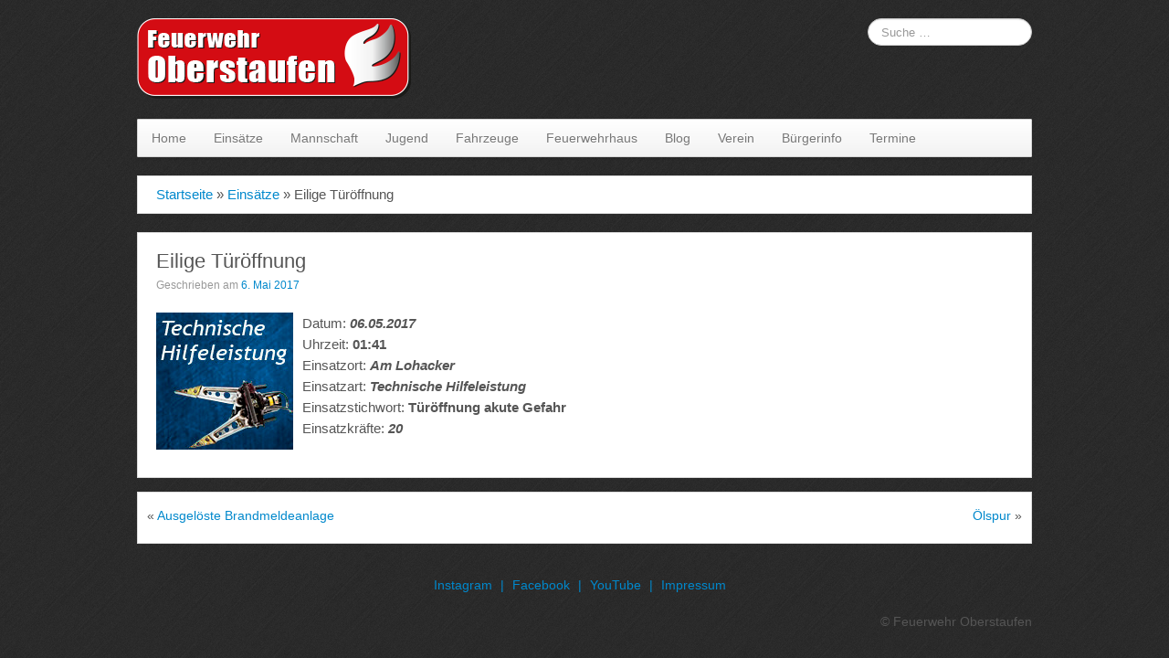

--- FILE ---
content_type: text/html; charset=UTF-8
request_url: https://www.feuerwehr-oberstaufen.de/eilige-tueroeffnung-24/
body_size: 8177
content:
<!DOCTYPE html>
<!--[if lt IE 7]>
<html class="ie ie6 lte9 lte8 lte7" lang="de">
<![endif]-->
<!--[if IE 7]>
<html class="ie ie7 lte9 lte8 lte7" lang="de">
<![endif]-->
<!--[if IE 8]>
<html class="ie ie8 lte9 lte8" lang="de">
<![endif]-->
<!--[if IE 9]>
<html class="ie ie9" lang="de"> 
<![endif]-->
<!--[if gt IE 9]>  <html lang="de"> <![endif]-->
<!--[if !IE]><!--> 
<html lang="de">
<!--<![endif]-->
<head>
	<meta charset="UTF-8" />
	<meta name="viewport" content="initial-scale=1.0,maximum-scale=3.0,width=device-width" />
	
	<link rel="profile" href="https://gmpg.org/xfn/11" />
	<link rel="pingback" href="https://www.feuerwehr-oberstaufen.de/xmlrpc.php" />
	
	<!-- IE6-8 support of HTML5 elements -->
	<!--[if lt IE 9]>
		<script src="https://www.feuerwehr-oberstaufen.de/wp-content/themes/cyberchimpspro/inc/js/html5.js" type="text/javascript"></script>
	<![endif]-->
	
	<title>Eilige Türöffnung &#8211; Feuerwehr Oberstaufen</title>
<meta name='robots' content='max-image-preview:large' />
	<style>img:is([sizes="auto" i], [sizes^="auto," i]) { contain-intrinsic-size: 3000px 1500px }</style>
	<link rel="alternate" type="application/rss+xml" title="Feuerwehr Oberstaufen &raquo; Feed" href="https://www.feuerwehr-oberstaufen.de/feed/" />
<link rel="alternate" type="application/rss+xml" title="Feuerwehr Oberstaufen &raquo; Kommentar-Feed" href="https://www.feuerwehr-oberstaufen.de/comments/feed/" />
<link rel="alternate" type="text/calendar" title="Feuerwehr Oberstaufen &raquo; iCal Feed" href="https://www.feuerwehr-oberstaufen.de/termine/?ical=1" />
<script type="text/javascript">
/* <![CDATA[ */
window._wpemojiSettings = {"baseUrl":"https:\/\/s.w.org\/images\/core\/emoji\/15.0.3\/72x72\/","ext":".png","svgUrl":"https:\/\/s.w.org\/images\/core\/emoji\/15.0.3\/svg\/","svgExt":".svg","source":{"concatemoji":"https:\/\/www.feuerwehr-oberstaufen.de\/wp-includes\/js\/wp-emoji-release.min.js?ver=6.7.4"}};
/*! This file is auto-generated */
!function(i,n){var o,s,e;function c(e){try{var t={supportTests:e,timestamp:(new Date).valueOf()};sessionStorage.setItem(o,JSON.stringify(t))}catch(e){}}function p(e,t,n){e.clearRect(0,0,e.canvas.width,e.canvas.height),e.fillText(t,0,0);var t=new Uint32Array(e.getImageData(0,0,e.canvas.width,e.canvas.height).data),r=(e.clearRect(0,0,e.canvas.width,e.canvas.height),e.fillText(n,0,0),new Uint32Array(e.getImageData(0,0,e.canvas.width,e.canvas.height).data));return t.every(function(e,t){return e===r[t]})}function u(e,t,n){switch(t){case"flag":return n(e,"\ud83c\udff3\ufe0f\u200d\u26a7\ufe0f","\ud83c\udff3\ufe0f\u200b\u26a7\ufe0f")?!1:!n(e,"\ud83c\uddfa\ud83c\uddf3","\ud83c\uddfa\u200b\ud83c\uddf3")&&!n(e,"\ud83c\udff4\udb40\udc67\udb40\udc62\udb40\udc65\udb40\udc6e\udb40\udc67\udb40\udc7f","\ud83c\udff4\u200b\udb40\udc67\u200b\udb40\udc62\u200b\udb40\udc65\u200b\udb40\udc6e\u200b\udb40\udc67\u200b\udb40\udc7f");case"emoji":return!n(e,"\ud83d\udc26\u200d\u2b1b","\ud83d\udc26\u200b\u2b1b")}return!1}function f(e,t,n){var r="undefined"!=typeof WorkerGlobalScope&&self instanceof WorkerGlobalScope?new OffscreenCanvas(300,150):i.createElement("canvas"),a=r.getContext("2d",{willReadFrequently:!0}),o=(a.textBaseline="top",a.font="600 32px Arial",{});return e.forEach(function(e){o[e]=t(a,e,n)}),o}function t(e){var t=i.createElement("script");t.src=e,t.defer=!0,i.head.appendChild(t)}"undefined"!=typeof Promise&&(o="wpEmojiSettingsSupports",s=["flag","emoji"],n.supports={everything:!0,everythingExceptFlag:!0},e=new Promise(function(e){i.addEventListener("DOMContentLoaded",e,{once:!0})}),new Promise(function(t){var n=function(){try{var e=JSON.parse(sessionStorage.getItem(o));if("object"==typeof e&&"number"==typeof e.timestamp&&(new Date).valueOf()<e.timestamp+604800&&"object"==typeof e.supportTests)return e.supportTests}catch(e){}return null}();if(!n){if("undefined"!=typeof Worker&&"undefined"!=typeof OffscreenCanvas&&"undefined"!=typeof URL&&URL.createObjectURL&&"undefined"!=typeof Blob)try{var e="postMessage("+f.toString()+"("+[JSON.stringify(s),u.toString(),p.toString()].join(",")+"));",r=new Blob([e],{type:"text/javascript"}),a=new Worker(URL.createObjectURL(r),{name:"wpTestEmojiSupports"});return void(a.onmessage=function(e){c(n=e.data),a.terminate(),t(n)})}catch(e){}c(n=f(s,u,p))}t(n)}).then(function(e){for(var t in e)n.supports[t]=e[t],n.supports.everything=n.supports.everything&&n.supports[t],"flag"!==t&&(n.supports.everythingExceptFlag=n.supports.everythingExceptFlag&&n.supports[t]);n.supports.everythingExceptFlag=n.supports.everythingExceptFlag&&!n.supports.flag,n.DOMReady=!1,n.readyCallback=function(){n.DOMReady=!0}}).then(function(){return e}).then(function(){var e;n.supports.everything||(n.readyCallback(),(e=n.source||{}).concatemoji?t(e.concatemoji):e.wpemoji&&e.twemoji&&(t(e.twemoji),t(e.wpemoji)))}))}((window,document),window._wpemojiSettings);
/* ]]> */
</script>
<link rel='stylesheet' id='tribe-common-skeleton-style-css' href='https://www.feuerwehr-oberstaufen.de/wp-content/plugins/the-events-calendar/common/src/resources/css/common-skeleton.min.css?ver=4.12.16' type='text/css' media='all' />
<link rel='stylesheet' id='tribe-tooltip-css' href='https://www.feuerwehr-oberstaufen.de/wp-content/plugins/the-events-calendar/common/src/resources/css/tooltip.min.css?ver=4.12.16' type='text/css' media='all' />
<style id='wp-emoji-styles-inline-css' type='text/css'>

	img.wp-smiley, img.emoji {
		display: inline !important;
		border: none !important;
		box-shadow: none !important;
		height: 1em !important;
		width: 1em !important;
		margin: 0 0.07em !important;
		vertical-align: -0.1em !important;
		background: none !important;
		padding: 0 !important;
	}
</style>
<link rel='stylesheet' id='wp-block-library-css' href='https://www.feuerwehr-oberstaufen.de/wp-includes/css/dist/block-library/style.min.css?ver=6.7.4' type='text/css' media='all' />
<style id='classic-theme-styles-inline-css' type='text/css'>
/*! This file is auto-generated */
.wp-block-button__link{color:#fff;background-color:#32373c;border-radius:9999px;box-shadow:none;text-decoration:none;padding:calc(.667em + 2px) calc(1.333em + 2px);font-size:1.125em}.wp-block-file__button{background:#32373c;color:#fff;text-decoration:none}
</style>
<style id='global-styles-inline-css' type='text/css'>
:root{--wp--preset--aspect-ratio--square: 1;--wp--preset--aspect-ratio--4-3: 4/3;--wp--preset--aspect-ratio--3-4: 3/4;--wp--preset--aspect-ratio--3-2: 3/2;--wp--preset--aspect-ratio--2-3: 2/3;--wp--preset--aspect-ratio--16-9: 16/9;--wp--preset--aspect-ratio--9-16: 9/16;--wp--preset--color--black: #000000;--wp--preset--color--cyan-bluish-gray: #abb8c3;--wp--preset--color--white: #ffffff;--wp--preset--color--pale-pink: #f78da7;--wp--preset--color--vivid-red: #cf2e2e;--wp--preset--color--luminous-vivid-orange: #ff6900;--wp--preset--color--luminous-vivid-amber: #fcb900;--wp--preset--color--light-green-cyan: #7bdcb5;--wp--preset--color--vivid-green-cyan: #00d084;--wp--preset--color--pale-cyan-blue: #8ed1fc;--wp--preset--color--vivid-cyan-blue: #0693e3;--wp--preset--color--vivid-purple: #9b51e0;--wp--preset--gradient--vivid-cyan-blue-to-vivid-purple: linear-gradient(135deg,rgba(6,147,227,1) 0%,rgb(155,81,224) 100%);--wp--preset--gradient--light-green-cyan-to-vivid-green-cyan: linear-gradient(135deg,rgb(122,220,180) 0%,rgb(0,208,130) 100%);--wp--preset--gradient--luminous-vivid-amber-to-luminous-vivid-orange: linear-gradient(135deg,rgba(252,185,0,1) 0%,rgba(255,105,0,1) 100%);--wp--preset--gradient--luminous-vivid-orange-to-vivid-red: linear-gradient(135deg,rgba(255,105,0,1) 0%,rgb(207,46,46) 100%);--wp--preset--gradient--very-light-gray-to-cyan-bluish-gray: linear-gradient(135deg,rgb(238,238,238) 0%,rgb(169,184,195) 100%);--wp--preset--gradient--cool-to-warm-spectrum: linear-gradient(135deg,rgb(74,234,220) 0%,rgb(151,120,209) 20%,rgb(207,42,186) 40%,rgb(238,44,130) 60%,rgb(251,105,98) 80%,rgb(254,248,76) 100%);--wp--preset--gradient--blush-light-purple: linear-gradient(135deg,rgb(255,206,236) 0%,rgb(152,150,240) 100%);--wp--preset--gradient--blush-bordeaux: linear-gradient(135deg,rgb(254,205,165) 0%,rgb(254,45,45) 50%,rgb(107,0,62) 100%);--wp--preset--gradient--luminous-dusk: linear-gradient(135deg,rgb(255,203,112) 0%,rgb(199,81,192) 50%,rgb(65,88,208) 100%);--wp--preset--gradient--pale-ocean: linear-gradient(135deg,rgb(255,245,203) 0%,rgb(182,227,212) 50%,rgb(51,167,181) 100%);--wp--preset--gradient--electric-grass: linear-gradient(135deg,rgb(202,248,128) 0%,rgb(113,206,126) 100%);--wp--preset--gradient--midnight: linear-gradient(135deg,rgb(2,3,129) 0%,rgb(40,116,252) 100%);--wp--preset--font-size--small: 13px;--wp--preset--font-size--medium: 20px;--wp--preset--font-size--large: 36px;--wp--preset--font-size--x-large: 42px;--wp--preset--spacing--20: 0.44rem;--wp--preset--spacing--30: 0.67rem;--wp--preset--spacing--40: 1rem;--wp--preset--spacing--50: 1.5rem;--wp--preset--spacing--60: 2.25rem;--wp--preset--spacing--70: 3.38rem;--wp--preset--spacing--80: 5.06rem;--wp--preset--shadow--natural: 6px 6px 9px rgba(0, 0, 0, 0.2);--wp--preset--shadow--deep: 12px 12px 50px rgba(0, 0, 0, 0.4);--wp--preset--shadow--sharp: 6px 6px 0px rgba(0, 0, 0, 0.2);--wp--preset--shadow--outlined: 6px 6px 0px -3px rgba(255, 255, 255, 1), 6px 6px rgba(0, 0, 0, 1);--wp--preset--shadow--crisp: 6px 6px 0px rgba(0, 0, 0, 1);}:where(.is-layout-flex){gap: 0.5em;}:where(.is-layout-grid){gap: 0.5em;}body .is-layout-flex{display: flex;}.is-layout-flex{flex-wrap: wrap;align-items: center;}.is-layout-flex > :is(*, div){margin: 0;}body .is-layout-grid{display: grid;}.is-layout-grid > :is(*, div){margin: 0;}:where(.wp-block-columns.is-layout-flex){gap: 2em;}:where(.wp-block-columns.is-layout-grid){gap: 2em;}:where(.wp-block-post-template.is-layout-flex){gap: 1.25em;}:where(.wp-block-post-template.is-layout-grid){gap: 1.25em;}.has-black-color{color: var(--wp--preset--color--black) !important;}.has-cyan-bluish-gray-color{color: var(--wp--preset--color--cyan-bluish-gray) !important;}.has-white-color{color: var(--wp--preset--color--white) !important;}.has-pale-pink-color{color: var(--wp--preset--color--pale-pink) !important;}.has-vivid-red-color{color: var(--wp--preset--color--vivid-red) !important;}.has-luminous-vivid-orange-color{color: var(--wp--preset--color--luminous-vivid-orange) !important;}.has-luminous-vivid-amber-color{color: var(--wp--preset--color--luminous-vivid-amber) !important;}.has-light-green-cyan-color{color: var(--wp--preset--color--light-green-cyan) !important;}.has-vivid-green-cyan-color{color: var(--wp--preset--color--vivid-green-cyan) !important;}.has-pale-cyan-blue-color{color: var(--wp--preset--color--pale-cyan-blue) !important;}.has-vivid-cyan-blue-color{color: var(--wp--preset--color--vivid-cyan-blue) !important;}.has-vivid-purple-color{color: var(--wp--preset--color--vivid-purple) !important;}.has-black-background-color{background-color: var(--wp--preset--color--black) !important;}.has-cyan-bluish-gray-background-color{background-color: var(--wp--preset--color--cyan-bluish-gray) !important;}.has-white-background-color{background-color: var(--wp--preset--color--white) !important;}.has-pale-pink-background-color{background-color: var(--wp--preset--color--pale-pink) !important;}.has-vivid-red-background-color{background-color: var(--wp--preset--color--vivid-red) !important;}.has-luminous-vivid-orange-background-color{background-color: var(--wp--preset--color--luminous-vivid-orange) !important;}.has-luminous-vivid-amber-background-color{background-color: var(--wp--preset--color--luminous-vivid-amber) !important;}.has-light-green-cyan-background-color{background-color: var(--wp--preset--color--light-green-cyan) !important;}.has-vivid-green-cyan-background-color{background-color: var(--wp--preset--color--vivid-green-cyan) !important;}.has-pale-cyan-blue-background-color{background-color: var(--wp--preset--color--pale-cyan-blue) !important;}.has-vivid-cyan-blue-background-color{background-color: var(--wp--preset--color--vivid-cyan-blue) !important;}.has-vivid-purple-background-color{background-color: var(--wp--preset--color--vivid-purple) !important;}.has-black-border-color{border-color: var(--wp--preset--color--black) !important;}.has-cyan-bluish-gray-border-color{border-color: var(--wp--preset--color--cyan-bluish-gray) !important;}.has-white-border-color{border-color: var(--wp--preset--color--white) !important;}.has-pale-pink-border-color{border-color: var(--wp--preset--color--pale-pink) !important;}.has-vivid-red-border-color{border-color: var(--wp--preset--color--vivid-red) !important;}.has-luminous-vivid-orange-border-color{border-color: var(--wp--preset--color--luminous-vivid-orange) !important;}.has-luminous-vivid-amber-border-color{border-color: var(--wp--preset--color--luminous-vivid-amber) !important;}.has-light-green-cyan-border-color{border-color: var(--wp--preset--color--light-green-cyan) !important;}.has-vivid-green-cyan-border-color{border-color: var(--wp--preset--color--vivid-green-cyan) !important;}.has-pale-cyan-blue-border-color{border-color: var(--wp--preset--color--pale-cyan-blue) !important;}.has-vivid-cyan-blue-border-color{border-color: var(--wp--preset--color--vivid-cyan-blue) !important;}.has-vivid-purple-border-color{border-color: var(--wp--preset--color--vivid-purple) !important;}.has-vivid-cyan-blue-to-vivid-purple-gradient-background{background: var(--wp--preset--gradient--vivid-cyan-blue-to-vivid-purple) !important;}.has-light-green-cyan-to-vivid-green-cyan-gradient-background{background: var(--wp--preset--gradient--light-green-cyan-to-vivid-green-cyan) !important;}.has-luminous-vivid-amber-to-luminous-vivid-orange-gradient-background{background: var(--wp--preset--gradient--luminous-vivid-amber-to-luminous-vivid-orange) !important;}.has-luminous-vivid-orange-to-vivid-red-gradient-background{background: var(--wp--preset--gradient--luminous-vivid-orange-to-vivid-red) !important;}.has-very-light-gray-to-cyan-bluish-gray-gradient-background{background: var(--wp--preset--gradient--very-light-gray-to-cyan-bluish-gray) !important;}.has-cool-to-warm-spectrum-gradient-background{background: var(--wp--preset--gradient--cool-to-warm-spectrum) !important;}.has-blush-light-purple-gradient-background{background: var(--wp--preset--gradient--blush-light-purple) !important;}.has-blush-bordeaux-gradient-background{background: var(--wp--preset--gradient--blush-bordeaux) !important;}.has-luminous-dusk-gradient-background{background: var(--wp--preset--gradient--luminous-dusk) !important;}.has-pale-ocean-gradient-background{background: var(--wp--preset--gradient--pale-ocean) !important;}.has-electric-grass-gradient-background{background: var(--wp--preset--gradient--electric-grass) !important;}.has-midnight-gradient-background{background: var(--wp--preset--gradient--midnight) !important;}.has-small-font-size{font-size: var(--wp--preset--font-size--small) !important;}.has-medium-font-size{font-size: var(--wp--preset--font-size--medium) !important;}.has-large-font-size{font-size: var(--wp--preset--font-size--large) !important;}.has-x-large-font-size{font-size: var(--wp--preset--font-size--x-large) !important;}
:where(.wp-block-post-template.is-layout-flex){gap: 1.25em;}:where(.wp-block-post-template.is-layout-grid){gap: 1.25em;}
:where(.wp-block-columns.is-layout-flex){gap: 2em;}:where(.wp-block-columns.is-layout-grid){gap: 2em;}
:root :where(.wp-block-pullquote){font-size: 1.5em;line-height: 1.6;}
</style>
<link rel='stylesheet' id='shortcode_style-css' href='https://www.feuerwehr-oberstaufen.de/wp-content/themes/cyberchimpspro/elements/shortcodes/lib/css/shortcodes.css?ver=6.7.4' type='text/css' media='all' />
<link rel='stylesheet' id='elements_style-css' href='https://www.feuerwehr-oberstaufen.de/wp-content/themes/cyberchimpspro/elements/lib/css/elements.css?ver=6.7.4' type='text/css' media='all' />
<link rel='stylesheet' id='jcarousel-skin-css' href='https://www.feuerwehr-oberstaufen.de/wp-content/themes/cyberchimpspro/elements/lib/css/jcarousel/skin.css?ver=6.7.4' type='text/css' media='all' />
<link rel='stylesheet' id='bootstrap-style-css' href='https://www.feuerwehr-oberstaufen.de/wp-content/themes/cyberchimpspro/cyberchimps/lib/bootstrap/css/bootstrap.min.css?ver=2.0.4' type='text/css' media='all' />
<link rel='stylesheet' id='bootstrap-responsive-style-css' href='https://www.feuerwehr-oberstaufen.de/wp-content/themes/cyberchimpspro/cyberchimps/lib/bootstrap/css/bootstrap-responsive.min.css?ver=2.0.4' type='text/css' media='all' />
<link rel='stylesheet' id='cyberchimps_responsive-css' href='https://www.feuerwehr-oberstaufen.de/wp-content/themes/cyberchimpspro/cyberchimps/lib/bootstrap/css/cyberchimps-responsive.min.css?ver=1.0' type='text/css' media='all' />
<link rel='stylesheet' id='core-style-css' href='https://www.feuerwehr-oberstaufen.de/wp-content/themes/cyberchimpspro/cyberchimps/lib/css/core.css?ver=1.0' type='text/css' media='all' />
<link rel='stylesheet' id='style-css' href='https://www.feuerwehr-oberstaufen.de/wp-content/themes/cyberchimpspro-child/style.css?ver=1.0' type='text/css' media='all' />
<link rel='stylesheet' id='skin-style-css' href='https://www.feuerwehr-oberstaufen.de/wp-content/themes/cyberchimpspro/inc/css/skins/classic.css?ver=1.0' type='text/css' media='all' />
<script type="text/javascript" src="https://www.feuerwehr-oberstaufen.de/wp-includes/js/jquery/jquery.min.js?ver=3.7.1" id="jquery-core-js"></script>
<script type="text/javascript" src="https://www.feuerwehr-oberstaufen.de/wp-includes/js/jquery/jquery-migrate.min.js?ver=3.4.1" id="jquery-migrate-js"></script>
<script type="text/javascript" src="https://www.feuerwehr-oberstaufen.de/wp-content/themes/cyberchimpspro/cyberchimps/lib/js/gallery-lightbox.min.js?ver=1.0" id="gallery-lightbox-js"></script>
<script type="text/javascript" src="https://www.feuerwehr-oberstaufen.de/wp-content/themes/cyberchimpspro/cyberchimps/lib/js/jquery.slimbox.min.js?ver=1.0" id="slimbox-js"></script>
<script type="text/javascript" src="https://www.feuerwehr-oberstaufen.de/wp-content/themes/cyberchimpspro/cyberchimps/lib/js/jquery.jcarousel.min.js?ver=1.0" id="jcarousel-js"></script>
<script type="text/javascript" src="https://www.feuerwehr-oberstaufen.de/wp-content/themes/cyberchimpspro/cyberchimps/lib/js/jquery.mobile.custom.min.js?ver=6.7.4" id="jquery-mobile-touch-js"></script>
<script type="text/javascript" src="https://www.feuerwehr-oberstaufen.de/wp-content/themes/cyberchimpspro/cyberchimps/lib/js/swipe-call.min.js?ver=6.7.4" id="slider-call-js"></script>
<script type="text/javascript" src="https://www.feuerwehr-oberstaufen.de/wp-content/themes/cyberchimpspro/cyberchimps/lib/js/core.min.js?ver=6.7.4" id="core-js-js"></script>
<link rel="https://api.w.org/" href="https://www.feuerwehr-oberstaufen.de/wp-json/" /><link rel="alternate" title="JSON" type="application/json" href="https://www.feuerwehr-oberstaufen.de/wp-json/wp/v2/posts/1740" /><link rel="EditURI" type="application/rsd+xml" title="RSD" href="https://www.feuerwehr-oberstaufen.de/xmlrpc.php?rsd" />
<meta name="generator" content="WordPress 6.7.4" />
<link rel="canonical" href="https://www.feuerwehr-oberstaufen.de/eilige-tueroeffnung-24/" />
<link rel='shortlink' href='https://www.feuerwehr-oberstaufen.de/?p=1740' />
<link rel="alternate" title="oEmbed (JSON)" type="application/json+oembed" href="https://www.feuerwehr-oberstaufen.de/wp-json/oembed/1.0/embed?url=https%3A%2F%2Fwww.feuerwehr-oberstaufen.de%2Feilige-tueroeffnung-24%2F" />
<link rel="alternate" title="oEmbed (XML)" type="text/xml+oembed" href="https://www.feuerwehr-oberstaufen.de/wp-json/oembed/1.0/embed?url=https%3A%2F%2Fwww.feuerwehr-oberstaufen.de%2Feilige-tueroeffnung-24%2F&#038;format=xml" />
<meta name="tec-api-version" content="v1"><meta name="tec-api-origin" content="https://www.feuerwehr-oberstaufen.de"><link rel="https://theeventscalendar.com/" href="https://www.feuerwehr-oberstaufen.de/wp-json/tribe/events/v1/" />
	<style type="text/css">
		
		/* for existing h1 */
		h1		
		{
			font-family:Arial, Helvetica, sans-serif;
		}

		/* for existing h2 */
		h2, #magazine .post-title,
		header#cc-header h2.site-description,
		.site-title, .box-widget-title, h2.entry-title, .cyberchimps-product-title, .respond-title, .comments-title, #portfolio_pro_section h2	
		{
			font-family:Arial, Helvetica, sans-serif;
		}

		/* for existing h3 */
		.widget-title
		{
			font-family:Arial, Helvetica, sans-serif;
		}
		
	</style>
<style type="text/css">.ie8 .container {max-width: 1020px;width:auto;}</style><style type="text/css">

</style>
<meta name="generator" content="Elementor 3.17.3; features: e_dom_optimization, e_optimized_assets_loading, additional_custom_breakpoints; settings: css_print_method-external, google_font-enabled, font_display-auto">

	<style type="text/css">
		body {
		background-image: url('https://www.feuerwehr-oberstaufen.de/wp-content/uploads/2013/09/brushed_alu_dark-b.png'); background-repeat: repeat; background-position: top center; background-attachment: fixed;		}
	</style>
	

		<style type="text/css" media="all">
						body {
			 font-size : 14px;
			 font-family : Trebuchet MS, sans-serif;
			 font-weight : normal;
						}

												.container {
			 max-width : 1020px;
						}

			
								h1 {
						font-family : Arial, Helvetica, sans-serif;
												}
            					h2 {
						font-family : Arial, Helvetica, sans-serif;
												}
            					h3 {
						font-family : Arial, Helvetica, sans-serif;
												}
			
		</style>
		<link rel="icon" href="https://www.feuerwehr-oberstaufen.de/wp-content/uploads/2024/07/cropped-71K6xfvRCL-32x32.png" sizes="32x32" />
<link rel="icon" href="https://www.feuerwehr-oberstaufen.de/wp-content/uploads/2024/07/cropped-71K6xfvRCL-192x192.png" sizes="192x192" />
<link rel="apple-touch-icon" href="https://www.feuerwehr-oberstaufen.de/wp-content/uploads/2024/07/cropped-71K6xfvRCL-180x180.png" />
<meta name="msapplication-TileImage" content="https://www.feuerwehr-oberstaufen.de/wp-content/uploads/2024/07/cropped-71K6xfvRCL-270x270.png" />
<script type="text/javascript">  var _gaq = _gaq || [];
  _gaq.push(['_setAccount', 'UA-44382653-1']);
  _gaq.push(['_trackPageview']);

  (function() {
    var ga = document.createElement('script'); ga.type = 'text/javascript'; ga.async = true;
    ga.src = ('https:' == document.location.protocol ? 'https://ssl' : 'http://www') + '.google-analytics.com/ga.js';
    var s = document.getElementsByTagName('script')[0]; s.parentNode.insertBefore(ga, s);
  })();

</script></head>
<body data-rsssl=1 class="post-template-default single single-post postid-1740 single-format-standard custom-background tribe-no-js tribe-bar-is-disabled cc-responsive elementor-default elementor-kit-4383">

	<!-- ---------------- Header --------------------- -->
	<div class="container-full-width" id="header_section">
		<div class="container">
						<div class="container-fluid">
					<header id="cc-header" class="row-fluid">
		<div class="span7">
					<div id="logo">
			<a href="https://www.feuerwehr-oberstaufen.de" title="Feuerwehr Oberstaufen"><img src="https://www.feuerwehr-oberstaufen.de/wp-content/uploads/2013/07/FFW-Oberstaufen-Logo.png" alt="Feuerwehr Oberstaufen"></a>
		</div>
			</div>

		<div id="search" class="span5">
			<form method="get"  id="searchform" class="navbar-search pull-right" action="https://www.feuerwehr-oberstaufen.de/" role="search">
	<input type="text" class="search-query input-medium" name="s" placeholder="Suche …" />
</form>
<div class="clear"></div>		</div>
	</header>
			</div> 	<!-- .container-fluid-->
		</div> 	<!-- .container -->
	</div> 	<!-- #header_section -->

	
	<!-- ---------------- Menu --------------------- -->
	<div class="container-full-width" id="navigation_menu">
		<div class="container">	
			<div class="container-fluid">
				<nav id="navigation" role="navigation">
				  <div class="main-navigation navbar">
					<div class="navbar-inner">
						<div class="container">
						
															<div class="nav-collapse collapse">
														
								<div class="menu-menue-container"><ul id="menu-menue" class="nav"><li id="menu-item-334" class="menu-item menu-item-type-custom menu-item-object-custom menu-item-home menu-item-334"><a href="https://www.feuerwehr-oberstaufen.de">Home</a></li>
<li id="menu-item-336" class="menu-item menu-item-type-taxonomy menu-item-object-category current-post-ancestor current-menu-parent current-post-parent menu-item-336"><a href="https://www.feuerwehr-oberstaufen.de/category/einsaetze/">Einsätze</a></li>
<li id="menu-item-4280" class="menu-item menu-item-type-post_type menu-item-object-page menu-item-4280"><a href="https://www.feuerwehr-oberstaufen.de/mannschaft/">Mannschaft</a></li>
<li id="menu-item-4322" class="menu-item menu-item-type-post_type menu-item-object-page menu-item-4322"><a href="https://www.feuerwehr-oberstaufen.de/feuerwehrhaus/jugendfeuerwehr/">Jugend</a></li>
<li id="menu-item-337" class="menu-item menu-item-type-taxonomy menu-item-object-category menu-item-337"><a href="https://www.feuerwehr-oberstaufen.de/category/fahrzeuge/">Fahrzeuge</a></li>
<li id="menu-item-4321" class="menu-item menu-item-type-post_type menu-item-object-page menu-item-4321"><a href="https://www.feuerwehr-oberstaufen.de/feuerwehrhaus/">Feuerwehrhaus</a></li>
<li id="menu-item-1529" class="menu-item menu-item-type-taxonomy menu-item-object-category menu-item-1529"><a href="https://www.feuerwehr-oberstaufen.de/category/blog/">Blog</a></li>
<li id="menu-item-340" class="menu-item menu-item-type-taxonomy menu-item-object-category menu-item-340"><a href="https://www.feuerwehr-oberstaufen.de/category/verein/">Verein</a></li>
<li id="menu-item-335" class="menu-item menu-item-type-taxonomy menu-item-object-category menu-item-335"><a href="https://www.feuerwehr-oberstaufen.de/category/buergerinfo/">Bürgerinfo</a></li>
<li id="menu-item-1530" class="menu-item menu-item-type-custom menu-item-object-custom menu-item-1530"><a href="https://www.feuerwehr-oberstaufen.de/termine/">Termine</a></li>
</ul></div>							
															
															</div><!-- collapse -->
						
							<!-- .btn-navbar is used as the toggle for collapsed navbar content -->
							<a class="btn btn-navbar" data-toggle="collapse" data-target=".nav-collapse">
							  <span class="icon-bar"></span>
							  <span class="icon-bar"></span>
							  <span class="icon-bar"></span>
							</a>
													</div><!-- container -->
					</div><!-- .navbar-inner .row-fluid -->
				  </div><!-- main-navigation navbar -->
				</nav><!-- #navigation -->
			</div> 	<!-- .container-fluid-->
		</div> 	<!-- .container -->
	</div> 	<!-- #navigation_menu -->
	
	
<div id="single_page" class="container-full-width">
	
	<div class="container">
		
		<div class="container-fluid">
		
			<div class="row-fluid"><div class="breadcrumbs"><span class="b1"><a href="https://www.feuerwehr-oberstaufen.de">Startseite</a></span>  &raquo;  <span class="b2"><a href="https://www.feuerwehr-oberstaufen.de/category/einsaetze/">Einsätze</a>  &raquo;  </span><span class="b3 current">Eilige Türöffnung</span></div></div>			
			<div id="container" class="row-fluid">
				
								
				<div id="content" class=" span12">
					
										
								
						
<article id="post-1740" class="post-1740 post type-post status-publish format-standard has-post-thumbnail hentry category-einsaetze">
	
	<header class="entry-header">
		
		
        <h1 class="entry-title">
									Eilige Türöffnung			
        </h1>	
					<div class="entry-meta">
				Geschrieben am <a href="https://www.feuerwehr-oberstaufen.de/eilige-tueroeffnung-24/" title="01:41" rel="bookmark">
							<time class="entry-date updated" datetime="2017-05-06T01:41:23+02:00">6. Mai 2017</time>
						</a>							</div><!-- .entry-meta -->
			</header><!-- .entry-header -->
  
	  
		<div class="entry-content">
    				<div class="featured-image">
				<a href="https://www.feuerwehr-oberstaufen.de/eilige-tueroeffnung-24/" title="Permanentlink zu Eilige Türöffnung" rel="bookmark">
					<img width="150" height="150" src="https://www.feuerwehr-oberstaufen.de/wp-content/uploads/2013/08/Technische-Hilfeleistung-150x150.jpg" class="attachment-thumbnail size-thumbnail wp-post-image" alt="" decoding="async" />				</a>
			</div>
					<p><span id="more-1740"></span></p>
<p>Datum: <strong><em>06.05.2017</em></strong><br />
Uhrzeit: <strong>01:41</strong><br />
Einsatzort: <strong><em>Am Lohacker</em></strong><br />
Einsatzart: <strong><em>Technische Hilfeleistung</em></strong><br />
Einsatzstichwort: <strong>Türöffnung akute Gefahr</strong><br />
Einsatzkräfte:<em><strong> 20</strong></em></p>
					</div><!-- .entry-content -->
		
  
	<footer class="entry-meta">
		    
					
				        
		    
				
				
	</footer><!-- #entry-meta -->
	
</article><!-- #post-1740 -->							
					<div class="more-content">
					  <div class="row-fluid">
						<div class="span6 previous-post">
						  &laquo; <a href="https://www.feuerwehr-oberstaufen.de/ausgeloeste-brandmeldeanlage-24/" rel="prev">Ausgelöste Brandmeldeanlage</a>						</div>
						<div class="span6 next-post">
						  <a href="https://www.feuerwehr-oberstaufen.de/oelspur-5/" rel="next">Ölspur</a> &raquo;						</div>
					  </div>
					</div>
				  
									
									
										
				</div><!-- #content -->
				
									
			</div><!-- #container .row-fluid-->
			
						
		</div><!--container fluid -->
		
	</div><!-- container -->

</div><!-- container full width -->

	

			<div id="footer_menu" class="container-full-width">
			<div id="footer_menu_container" class="container">
				<div class="container-fluid">
					<div class="row-fluid">
						<div class="menu-fusszeile-container"><ul id="menu-fusszeile" class="menu"><li id="menu-item-4247" class="menu-item menu-item-type-custom menu-item-object-custom menu-item-4247"><a href="https://www.instagram.com/feuerwehr_oberstaufen/">Instagram</a></li>
<li id="menu-item-4248" class="menu-item menu-item-type-custom menu-item-object-custom menu-item-4248"><a href="https://www.facebook.com/FeuerwehrOberstaufen">Facebook</a></li>
<li id="menu-item-5952" class="menu-item menu-item-type-custom menu-item-object-custom menu-item-5952"><a href="https://www.youtube.com/channel/UC37i735dzMXNFSF0QLdgIew">YouTube</a></li>
<li id="menu-item-283" class="menu-item menu-item-type-post_type menu-item-object-page menu-item-283"><a href="https://www.feuerwehr-oberstaufen.de/impressum/">Impressum</a></li>
</ul></div>					</div>
				</div>
			</div>
		</div>
		<div class="container-full-width" id="after_footer">
		<div class="container">
			<div class="container-fluid">
				<footer class="site-footer row-fluid">
					<div class="span6">
						<div id="credit">
													
						</div>
					</div>
					<!-- Adds the afterfooter copyright area -->
					<div class="span6">
												<div id="copyright">
							© Feuerwehr Oberstaufen						</div>
					</div>
				</footer>
				<!-- row-fluid -->
			</div>
			<!-- .container-fluid-->
		</div>
		<!-- .container -->
	</div>    <!-- #after_footer -->

</div><!-- #wrapper .container-fluid -->


</div><!-- container -->

		<script>
		( function ( body ) {
			'use strict';
			body.className = body.className.replace( /\btribe-no-js\b/, 'tribe-js' );
		} )( document.body );
		</script>
		<script> /* <![CDATA[ */var tribe_l10n_datatables = {"aria":{"sort_ascending":": activate to sort column ascending","sort_descending":": activate to sort column descending"},"length_menu":"Show _MENU_ entries","empty_table":"No data available in table","info":"Showing _START_ to _END_ of _TOTAL_ entries","info_empty":"Showing 0 to 0 of 0 entries","info_filtered":"(filtered from _MAX_ total entries)","zero_records":"No matching records found","search":"Search:","all_selected_text":"All items on this page were selected. ","select_all_link":"Select all pages","clear_selection":"Clear Selection.","pagination":{"all":"All","next":"Next","previous":"Previous"},"select":{"rows":{"0":"","_":": Selected %d rows","1":": Selected 1 row"}},"datepicker":{"dayNames":["Sonntag","Montag","Dienstag","Mittwoch","Donnerstag","Freitag","Samstag"],"dayNamesShort":["So.","Mo.","Di.","Mi.","Do.","Fr.","Sa."],"dayNamesMin":["S","M","D","M","D","F","S"],"monthNames":["Januar","Februar","M\u00e4rz","April","Mai","Juni","Juli","August","September","Oktober","November","Dezember"],"monthNamesShort":["Januar","Februar","M\u00e4rz","April","Mai","Juni","Juli","August","September","Oktober","November","Dezember"],"monthNamesMin":["Jan.","Feb.","M\u00e4rz","Apr.","Mai","Juni","Juli","Aug.","Sep.","Okt.","Nov.","Dez."],"nextText":"Weiter","prevText":"Zur\u00fcck","currentText":"Heute","closeText":"Erledigt","today":"Heute","clear":"Leeren"}};/* ]]> */ </script><script type="text/javascript" src="https://www.feuerwehr-oberstaufen.de/wp-content/themes/cyberchimpspro/elements/lib/js/jquery.elastislide.min.js?ver=1" id="elastislide-js"></script>
<script type="text/javascript" src="https://www.feuerwehr-oberstaufen.de/wp-content/themes/cyberchimpspro/elements/lib/js/elements.min.js?ver=2013.12.12" id="elements_js-js"></script>
<script type="text/javascript" src="https://www.feuerwehr-oberstaufen.de/wp-content/themes/cyberchimpspro/cyberchimps/lib/bootstrap/js/bootstrap.min.js?ver=2.0.4" id="bootstrap-js-js"></script>
<script type="text/javascript" src="https://www.feuerwehr-oberstaufen.de/wp-content/themes/cyberchimpspro/cyberchimps/lib/js/retina-1.1.0.min.js?ver=1.1.0" id="retina-js-js"></script>
<script type="text/javascript" src="https://www.feuerwehr-oberstaufen.de/wp-includes/js/comment-reply.min.js?ver=6.7.4" id="comment-reply-js" async="async" data-wp-strategy="async"></script>

</body>
</html>

--- FILE ---
content_type: text/css
request_url: https://www.feuerwehr-oberstaufen.de/wp-content/themes/cyberchimpspro-child/style.css?ver=1.0
body_size: 88
content:
/*
Theme Name:     CyberChimps Pro Child
Theme URI:      
Description:    Child theme für das CyberChimps Pro Theme
Author:         Fabian Hoess
Author URI:     
Template:       cyberchimpspro                             
Version:        0.1.0
*/

@import url("../cyberchimpspro/style.css");


--- FILE ---
content_type: text/css
request_url: https://www.feuerwehr-oberstaufen.de/wp-content/themes/cyberchimpspro/inc/css/skins/classic.css?ver=1.0
body_size: 587
content:
/*
Default Skin Color settings
*/


/********************************************************************************************************************/
/******************************************** NAVIGATION ************************************************************/
/********************************************************************************************************************/

.navbar .current-menu-ancestor.dropdown > a {
	color: #555;
	text-decoration: none;
	background-color: #E5E5E5;
	-webkit-box-shadow: inset 0 3px 8px rgba(0, 0, 0, 0.125);
	-moz-box-shadow: inset 0 3px 8px rgba(0,0,0,0.125);
	box-shadow: inset 0 3px 8px rgba(0, 0, 0, 0.125);
}
.navbar .nav li a:hover {
	color: #08c;
}
@media (max-width: 979px) {
	.navbar .btn-navbar {
		background-image: none;
		background-color: #08c;
	}
	.navbar .btn-navbar:hover {
		background-image: none;
		background-color: #0284CA;
	}
	.nav-collapse .dropdown-menu .active > a {
		color: #fff;
	}
}

/********************************************************************************************************************/
/******************************************** MAIN CONTENT **********************************************************/
/********************************************************************************************************************/

article.post, article.page, article.attachment {
  border: 1px solid #ddd;
}
.more-content {
  border: 1px solid #DDD;
}
.comments-area {
  border: 1px solid #ddd;
}

/********************************************************************************************************************/
/******************************************** SIDEBAR & WIDGETS *****************************************************/
/********************************************************************************************************************/

.widget-container {
  border: 1px solid #ddd;
}

/********************************************************************************************************************/
/******************************************** FOOTER ****************************************************************/
/********************************************************************************************************************/

#footer-widget-container {
  border: 1px solid #ddd;
}

/********************************************************************************************************************/
/******************************************** ELEMENTS **************************************************************/
/********************************************************************************************************************/

/*==================================== CALLOUT ====================================================*/

#callout {
  border: 1px solid #ddd;
}

/*====================================== BOX ======================================================*/

.box {
  border: 1px solid #ddd;
}

/*==================================== CAROUSEL ===================================================*/

.es-carousel-wrapper {
	border: 1px solid #ddd;
}
.carousel_caption {
	margin-top: -21px;
	background: #333;
	background: rgba(0, 0, 0, .6);
	color: #fff;
}
.es-carousel ul li {
	border: 1px solid #ddd;
}

/*==================================== SLIDER =====================================================*/

#slider {
  border: 1px solid #ddd;
}

/*==================================== TWITTER ====================================================*/

#twitter_bar {
  border: 1px solid #ddd;
}

/*=================================== BREADCRUMBS =================================================*/

.breadcrumbs {
  border: 1px solid #ddd;
}

/*================================= RECENT POSTS ==================================================*/

#recent_posts {
	border: 1px solid #DDDDDD;
}

/*==================================== PORTFOLIO ==================================================*/

#gallery {
  border: 1px solid #ddd;
}

#gallery ul.row-fluid li#portfolio_wrap {
  border: 1px solid #ddd;
}

/*==================================== HTML BOX ===================================================*/

#htmlbox {
	border: 1px solid #ddd;
}